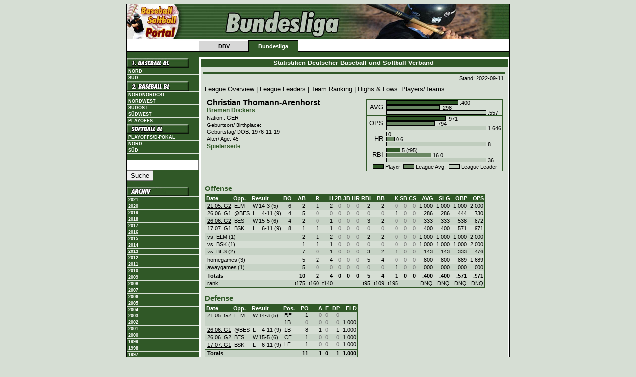

--- FILE ---
content_type: text/html; charset=iso-8859-1
request_url: https://stats.baseball-softball.de/2blno/?y=22&f=gl888
body_size: 4596
content:
<!DOCTYPE html PUBLIC "-//W3C//DTD XHTML 1.0 Transitional//EN" "http://www.w3.org/TR/xhtml1/DTD/xhtml1-transitional.dtd">
<html lang="de" xmlns="http://www.w3.org/1999/xhtml">
<head>
	<title>Baseball &amp; Softball Portal -- Statistiken Deutscher Baseball und Softball Verband: Christian Thomann-Arenhorst</title>
	<link rev="made" href="mailto:slovig@baseball.de" />
	<link rel="schema.DC" href="http://purl.org/dc/elements/1.1/" />
	<link rel="schema.DCTERMS" href="http://purl.org/dc/terms/" />
	<meta name="DC.language" content="de" scheme="DCTERMS.RFC3066" />
	<meta name="DC.type" content="Dataset" scheme="DCTERMS.DCMIType" />
	<meta name="keywords" lang="de" content="Baseball, Softball, Statistiken, Statistik, Stats" />
	<meta name="keywords" lang="en" content="Baseball, Softball, Statistics, Stats" />
	<meta name="robots" content="index,follow" />
	<meta http-equiv="Content-Type" content="text/html;charset=iso-8859-1" />
	<meta http-equiv="Content-Style-Type" content="text/css" />
	<meta http-equiv="Content-Script-Type" content="text/javascript" />
	<meta http-equiv="imagetoolbar" content="no" />
	<meta name="MSSmartTagsPreventParsing" content="true" />
	<link rel="stylesheet" href="https://stats.baseball-softball.de/dbv.bundesliga.css" type="text/css" />
	<link rel="stylesheet" href="https://stats.baseball-softball.de/styles.css" type="text/css" />
	<link rel="stylesheet" href="https://stats.baseball-softball.de/print.css" type="text/css" media="print" />
	<link rel="shortcut icon" href="/favicon.ico" type="image/png" />
	<link rel="icon" href="/favicon.ico" type="image/png" />
	
</head>
<body>
<div align="center">
<table id="page" cellpadding="0" cellspacing="0" class="topnav" border="0">
	<tr>
		<td colspan="7" style="background-image:url(https://stats.baseball-softball.de/img/bundesliga_hgr.gif)"><img src="https://stats.baseball-softball.de/img/head_bundesliga.jpg" alt="" height="70" /></td>
	</tr>
	<tr>
		<td rowspan="2" class="aussen"><img src="https://stats.baseball-softball.de/img/leer.gif" alt="" width="10" height="20" /></td>
		<td class="obeninaktiv"><img src="https://stats.baseball-softball.de/img/leer.gif" width="10" height="2" alt="" /></td>
		<td class="obenaktiv"><img src="https://stats.baseball-softball.de/img/leer.gif" width="10" height="2" alt="" /></td>
		<td rowspan="2" colspan="4" class="aussen"> <img src="https://stats.baseball-softball.de/img/leer.gif" alt=""  height="20" /></td>
	</tr>
	<tr>
		<td class="unteninaktivleft"><a href="https://www.baseball-softball.de/" class="inaktiv">DBV</a></td>
		<td class="untenaktiv"><a href="https://www.baseball-bundesliga.de/" class="aktiv">Bundesliga</a></td>
		<td colspan="3"></td>
	</tr>
	<!-- starting top menu -->
	<tr>
		<td class="abschluss"><img src="https://stats.baseball-softball.de/img/leer.gif" alt="" width="125" height="1" /></td>
		<td class="abschluss">
			<img src="https://stats.baseball-softball.de/img/leer.gif" alt="" width="100" height="1" /> </td>
		<td class="abschluss">
			<img src="https://stats.baseball-softball.de/img/leer.gif" alt="" width="100" height="1" /> </td>
		<td class="abschluss">
			<img src="https://stats.baseball-softball.de/img/leer.gif" alt="" width="100" height="1" /> </td>
		<td class="abschluss">
			<img src="https://stats.baseball-softball.de/img/leer.gif" alt="" width="100" height="1" /> </td>
		<td class="abschluss">
			<img src="https://stats.baseball-softball.de/img/leer.gif" alt="" width="100" height="1" /> </td>
		<td class="abschluss"><img src="https://stats.baseball-softball.de/img/leer.gif" alt="" width="125" height="1" /></td>
	</tr>
	<tr>
		<td id="left">
			<table width="100%" border="0" cellspacing="0" cellpadding="0">
			<!-- start left menu -->
				<tr><td class="nohl"><a class="nohl" title="1. Bundesliga" href="/1bl/"><img src="https://stats.baseball-softball.de/img/bundesliga.menu.00000003.jpg" width="125" height="20" border="0" alt="1. Baseball Bundesliga" /></a></td></tr>
				<!--<tr><td class="link"><a href="/1blpo/">Playoffs</a></td></tr>-->
				<!--<tr><td class="link"><a href="/1blnpd/">Playdowns Nord</a></td></tr>-->
				<!--<tr><td class="link"><a href="/1blspd/">Playdowns Süd</a></td></tr>-->
 				<!--<tr><td class="link"><a href="/1blnpo/">Zwischenrunde Nord</a></td></tr>-->
				<!--<tr><td class="link"><a href="/1blspo/">Zwischenrunde S&uuml;d</a></td></tr>-->
				<tr><td class="link"><a href="/1bln/">Nord</a></td></tr>
				<tr><td class="link"><a href="/1bls/">S&uuml;d</a></td></tr>


				<tr><td class="nohl"><a href="/2bl/" title="2. Bundesliga" class="nohl"><img src="https://stats.baseball-softball.de/img/bundesliga.menu.00000125.jpg" width="125" height="20" border="0" alt="2. Baseball Bundesliga" /></a></td></tr>
				<!--<tr><td class="link"><a href="/2bln/">Nord</a></td></tr>-->
				<tr><td class="link"><a href="/2blno/">Nordnordost</a></td></tr>
				<tr><td class="link"><a href="/2blnw/">Nordwest</a></td></tr>
				<!--<tr><td class="link"><a href="/2bls/">S&uuml;d</a></td></tr>-->
				<tr><td class="link"><a href="/2blso/">S&uuml;dost</a></td></tr>
				<tr><td class="link"><a href="/2blsw/">S&uuml;dwest</a></td></tr>
				<tr><td class="link"><a href="/2blhpo/">Playoffs</a></td></tr>

				<!--<tr><td class="nohl"><a href="/rl/" title="Regionalliga" class="nohl"><img src="https://stats.baseball-softball.de/img/bundesliga.menu.00000126.jpg" width="125" height="20" border="0" alt="Regionalliga" /></a></td></tr>-->

				<tr><td class="nohl"><a href="/sbbl/" title="Softball Bundesliga" class="nohl"><img src="https://stats.baseball-softball.de/img/bundesliga.menu.00000127.jpg" width="125" height="20" border="0" alt="Softball Bundesliga" /></a></td></tr>
				<!--<tr><td class="link"><a href="/sbdm/">DM</a></td></tr>-->
				<tr><td class="link"><a href="/sbpo/">Playoffs/D-Pokal</a></td></tr>
				<!--<tr><td class="link"><a href="/sbspd/">Playdowns Süd</a></td></tr>-->
				<tr><td class="link"><a href="/sbbln/">Nord</a></td></tr>
				<tr><td class="link"><a href="/sbbls/">S&uuml;d</a></td></tr>
				<tr><td>&nbsp;</td></tr>
				<tr><td>
					<!-- Google CSE Search Box Begins -->
					<form id="searchbox_003938153536001155133:ibe7jzro2qm" action="https://www.google.com/cse">
						<input type="hidden" name="cx" value="003938153536001155133:ibe7jzro2qm" />
						<input name="q" type="text" size="16" />
						<input type="submit" name="sa" value="Suche" />
						<input type="hidden" name="cof" value="FORID:0" />
					</form>
					<script type="text/javascript" src="https://www.google.com/coop/cse/brand?form=searchbox_003938153536001155133%3Aibe7jzro2qm"></script>
					<!-- Google CSE Search Box Ends -->
			   </td></tr>
				<tr><td>&nbsp;</td></tr>
				<tr><td class="nohl"><img src="https://stats.baseball-softball.de/img/archiv.gif" width="125" height="20" border="0" alt="Archiv" /></td></tr>
				<!-- <tr><td class="link"><a href="/players/" title="Spielerarchiv" class="link">Alle Spieler</a></td></tr>-->
				<tr><td class="link"><a href="/archive/2021/overview/" class="link">2021</a></td></tr>
				<tr><td class="link"><a href="/archive/2020/overview/" class="link">2020</a></td></tr>
				<tr><td class="link"><a href="/archive/2019/overview/" class="link">2019</a></td></tr>
				<tr><td class="link"><a href="/archive/2018/overview/" class="link">2018</a></td></tr>
				<tr><td class="link"><a href="/archive/2017/overview/" class="link">2017</a></td></tr>
				<tr><td class="link"><a href="/archive/2016/overview/" class="link">2016</a></td></tr>
				<tr><td class="link"><a href="/archive/2015/overview/" class="link">2015</a></td></tr>
				<tr><td class="link"><a href="/archive/2014/overview/" class="link">2014</a></td></tr>
				<tr><td class="link"><a href="/archive/2013/overview/" class="link">2013</a></td></tr>
				<tr><td class="link"><a href="/archive/2012/overview/" class="link">2012</a></td></tr>
				<tr><td class="link"><a href="/archive/2011/overview/" class="link">2011</a></td></tr>
				<tr><td class="link"><a href="/archive/2010/overview/" class="link">2010</a></td></tr>
				<tr><td class="link"><a href="/archive/2009/overview/" class="link">2009</a></td></tr>
				<tr><td class="link"><a href="/archive/2008/overview/" class="link">2008</a></td></tr>
				<tr><td class="link"><a href="/archive/2007/overview/" class="link">2007</a></td></tr>
				<tr><td class="link"><a href="/archive/2006/overview/" class="link">2006</a></td></tr>
				<tr><td class="link"><a href="/archive/2005/overview/" class="link">2005</a></td></tr>
				<tr><td class="link"><a href="/archive/2004/1bln/?file=welcome.inc" class="link">2004</a></td></tr>
				<tr><td class="link"><a href="/archive/2003/1bln/?file=welcome.inc" class="link">2003</a></td></tr>
				<tr><td class="link"><a href="/archive/2002/1bln/?file=welcome.inc" class="link">2002</a></td></tr>
				<tr><td class="link"><a href="/archive/2001/overview/" class="link">2001</a></td></tr>
				<tr><td class="link"><a href="/archive/2000/overview/" class="link">2000</a></td></tr>
				<tr><td class="link"><a href="/archive/1999/overview/" class="link">1999</a></td></tr>
				<tr><td class="link"><a href="/archive/1998/overview/" class="link">1998</a></td></tr>
				<tr><td class="link"><a href="/archive/1997/overview/" class="link">1997</a></td></tr>
				<tr><td class="link"><a href="/archive/1996/overview/" class="link">1996</a></td></tr>
				<tr><td class="link"><a href="/archive/1995/overview/" class="link">1995</a></td></tr>
				<tr><td class="link"><a href="/archive/1994/overview/" class="link">1994</a></td></tr>
				<tr><td>&nbsp;</td></tr>
	         	<tr><td class="link"><a href="https://www.baseball-softball.de/impressum" target="_self">Impressum</a></td></tr>
	         	<tr><td class="link"><a href="https://www.baseball-softball.de/impressum/datenschutzerklaerung" target="_self">Datenschutzerklärung</a></td></tr>
				<tr><td>&nbsp;</td></tr>
			</table>
		</td>
		<td colspan="6" id="center" width="100%" height="100%" style="border-right: none; width: 100%">
			<table width="100%" cellpadding="0" cellspacing="0" border="0">
				<tr><th class="headline">Statistiken Deutscher Baseball und Softball Verband&nbsp;</th></tr>
				<tr><td class="news"><img src="https://stats.baseball-softball.de/img/leer.gif" alt="" width="10" height="5" /></td></tr>
				<tr><td width="100%" style="background: #D6DED4; padding: 5px;">
					<table width="100%" cellpadding="0" cellspacing="0" border="0">
						<tr><td class="newstop" style="line-height:3px;">&nbsp;</td></tr>
						<tr><td class="news" style="white-space: normal">
<!-- begin stats -->
<p class="stand">Stand:&nbsp;2022-09-11</p><p class="navi">
<a href="./?y=22&amp;f=index">League Overview</a> | 
<a href="./?y=22&amp;f=leaders">League Leaders</a> | 
<a href="./?y=22&amp;f=teamranking">Team Ranking</a> | Highs &amp; Lows: 
<a href="./?y=22&amp;f=mostpl">Players</a>/<a href="./?y=22&amp;f=mosttm">Teams</a></p>
<!-- generated: 29.12.2022 12:25:44 110102 --><table class="overview" id="NameBarchart" cellspacing="0" width="100%"><tr class="e"> <td class="ovrvwTop" width="99%"><p class="playerNoMargin">Christian&nbsp;Thomann-Arenhorst</p><p class="team2"><a href="./?y=22&amp;f=team3">Bremen Dockers</a></p><p class="details">Nation.: GER</p><p class="details">Geburtsort/ Birthplace:  </p><p class="details">Geburtstag/ DOB: 1976-11-19</p><p class="details">Alter/ Age: 45</p><p class="team2"><a href="http://stats.baseball-softball.de/players/?f=37761">Spielerseite</a></p></td><td class="l"><table class="stats" cellspacing="0">
<tr class="e"><td class="chartCat">AVG</td><td class="chart"><img src="../img/bar0.gif" alt="|" /><img src="../img/bar1.gif" width="143" height="9" alt="Christian&nbsp;Thomann-Arenhorst" title="Christian&nbsp;Thomann-Arenhorst" /><img src="../img/bar0.gif" alt="|" />&nbsp;.400<br /><img src="../img/bar0.gif" alt="|" /><img src="../img/bar2.gif" width="106" height="9" alt="League Average" title="League Average" /><img src="../img/bar0.gif" alt="|" />&nbsp;.298<br /><img src="../img/bar0.gif" alt="|" /><img src="../img/bar3.gif" width="200" height="9" alt="League Leader: Randi Francia Contrea (BRE)" title="League Leader: Randi Francia Contrea (BRE)" /><img src="../img/bar0.gif" alt="|" />&nbsp;.557</td></tr>
<tr class="trenner"><td class="l_hor" colspan="2"><img src="../img/leer.gif" height="1" alt="" /></td></tr><tr class="e"><td class="chartCat">OPS</td><td class="chart"><img src="../img/bar0.gif" alt="|" /><img src="../img/bar1.gif" width="118" height="9" alt="Christian&nbsp;Thomann-Arenhorst" title="Christian&nbsp;Thomann-Arenhorst" /><img src="../img/bar0.gif" alt="|" />&nbsp;.971<br /><img src="../img/bar0.gif" alt="|" /><img src="../img/bar2.gif" width="96" height="9" alt="League Average" title="League Average" /><img src="../img/bar0.gif" alt="|" />&nbsp;.794<br /><img src="../img/bar0.gif" alt="|" /><img src="../img/bar3.gif" width="200" height="9" alt="League Leader: Ryan James Mullahey (ELM)" title="League Leader: Ryan James Mullahey (ELM)" /><img src="../img/bar0.gif" alt="|" />&nbsp;1.646</td></tr>
<tr class="trenner"><td class="l_hor" colspan="2"><img src="../img/leer.gif" height="1" alt="" /></td></tr><tr class="e"><td class="chartCat">HR</td><td class="chart"><img src="../img/bar0.gif" alt="|" />&nbsp;0<br /><img src="../img/bar0.gif" alt="|" /><img src="../img/bar2.gif" width="15" height="9" alt="League Average" title="League Average" /><img src="../img/bar0.gif" alt="|" />&nbsp;0.6<br /><img src="../img/bar0.gif" alt="|" /><img src="../img/bar3.gif" width="200" height="9" alt="League Leader: Ryan James Mullahey (ELM)" title="League Leader: Ryan James Mullahey (ELM)" /><img src="../img/bar0.gif" alt="|" />&nbsp;8</td></tr>
<tr class="trenner"><td class="l_hor" colspan="2"><img src="../img/leer.gif" height="1" alt="" /></td></tr><tr class="e"><td class="chartCat">RBI</td><td class="chart"><img src="../img/bar0.gif" alt="|" /><img src="../img/bar1.gif" width="27" height="9" alt="Christian&nbsp;Thomann-Arenhorst" title="Christian&nbsp;Thomann-Arenhorst" /><img src="../img/bar0.gif" alt="|" />&nbsp;5&nbsp;(t95)<br /><img src="../img/bar0.gif" alt="|" /><img src="../img/bar2.gif" width="89" height="9" alt="League Average" title="League Average" /><img src="../img/bar0.gif" alt="|" />&nbsp;16.0<br /><img src="../img/bar0.gif" alt="|" /><img src="../img/bar3.gif" width="200" height="9" alt="League Leader: Cordell Bowie (BSK)" title="League Leader: Cordell Bowie (BSK)" /><img src="../img/bar0.gif" alt="|" />&nbsp;36</td></tr>
<tr class="trenner"><td class="l_hor" colspan="2"><img src="../img/leer.gif" height="1" alt="" /></td></tr><tr class="e"><td class="z" colspan="2"><img src="../img/bar0.gif" alt="|" /><img src="../img/bar1.gif" width="20" height="9" alt="Player" /><img src="../img/bar0.gif" alt="|" />&nbsp;Player&nbsp;&nbsp;<img src="../img/bar0.gif" alt="|" /><img src="../img/bar2.gif" width="20" height="9" alt="League Avg." /><img src="../img/bar0.gif" alt="|" />&nbsp;League Avg.&nbsp;&nbsp;<img src="../img/bar0.gif" alt="|" /><img src="../img/bar3.gif" width="20" height="9" alt="League Leader" /><img src="../img/bar0.gif" alt="|" />&nbsp;League Leader</td></tr>
</table>
<br /></td></tr>
</table>
<p class="category">Offense</p><table class="stats" id="offense" cellspacing="0">
<tr class="head"><th class="l">Date</th><th class="l">Opp.</th><th class="l" colspan="4">Result</th><th class="r">BO</th><th class="r">AB</th><th class="r">R</th><th class="r">H</th><th class="r">2B</th><th class="r">3B</th><th class="r">HR</th><th class="r">RBI</th><th class="r">BB</th><th class="r">K</th><th class="r">SB</th><th class="r">CS</th><th class="r">AVG</th><th class="r">SLG</th><th class="r">OBP</th><th class="r">OPS</th></tr>
<tr class="o" onmouseover="this.className='high';" onmouseout="this.className='o';"><td class="l"><a href="./?y=22&amp;f=box3_4">21.05.&nbsp;G2</a></td><td class="l">ELM</td><td class="l">W</td><td class="res">14</td><td class="res">-</td><td class="resR">3&nbsp;(5)</td><td class="r">6</td><td class="r">2</td><td class="r">1</td><td class="r">2</td><td class="n">0</td><td class="n">0</td><td class="n">0</td><td class="r">2</td><td class="r">2</td><td class="n">0</td><td class="n">0</td><td class="n">0</td><td class="r">1.000</td><td class="r">1.000</td><td class="r">1.000</td><td class="r">2.000</td></tr>
<tr class="e" onmouseover="this.className='high';" onmouseout="this.className='e';"><td class="l"><a href="./?y=22&amp;f=box3_7">26.06.&nbsp;G1</a></td><td class="l">@BES</td><td class="l">L</td><td class="res">4</td><td class="res">-</td><td class="resR">11&nbsp;(9)</td><td class="r">4</td><td class="r">5</td><td class="n">0</td><td class="n">0</td><td class="n">0</td><td class="n">0</td><td class="n">0</td><td class="n">0</td><td class="n">0</td><td class="r">1</td><td class="n">0</td><td class="n">0</td><td class="r"> .286</td><td class="r"> .286</td><td class="r"> .444</td><td class="r">.730</td></tr>
<tr class="o" onmouseover="this.className='high';" onmouseout="this.className='o';"><td class="l"><a href="./?y=22&amp;f=box3_8">26.06.&nbsp;G2</a></td><td class="l">BES</td><td class="l">W</td><td class="res">15</td><td class="res">-</td><td class="resR">5&nbsp;(6)</td><td class="r">4</td><td class="r">2</td><td class="n">0</td><td class="r">1</td><td class="n">0</td><td class="n">0</td><td class="n">0</td><td class="r">3</td><td class="r">2</td><td class="n">0</td><td class="n">0</td><td class="n">0</td><td class="r"> .333</td><td class="r"> .333</td><td class="r"> .538</td><td class="r">.872</td></tr>
<tr class="e" onmouseover="this.className='high';" onmouseout="this.className='e';"><td class="l"><a href="./?y=22&amp;f=box3_13">17.07.&nbsp;G1</a></td><td class="l">BSK</td><td class="l">L</td><td class="res">6</td><td class="res">-</td><td class="resR">11&nbsp;(9)</td><td class="r">8</td><td class="r">1</td><td class="r">1</td><td class="r">1</td><td class="n">0</td><td class="n">0</td><td class="n">0</td><td class="n">0</td><td class="n">0</td><td class="n">0</td><td class="n">0</td><td class="n">0</td><td class="r"> .400</td><td class="r"> .400</td><td class="r"> .571</td><td class="r">.971</td></tr>
<tr class="trenner"><td class="l_hor" colspan="22"><img src="../img/leer.gif" height="1" alt="" /></td></tr><tr class="o" onmouseover="this.className='high';" onmouseout="this.className='o';"><td class="l" colspan="7">vs. ELM (1)</td><td class="r">2</td><td class="r">1</td><td class="r">2</td><td class="n">0</td><td class="n">0</td><td class="n">0</td><td class="r">2</td><td class="r">2</td><td class="n">0</td><td class="n">0</td><td class="n">0</td><td class="r">1.000</td><td class="r">1.000</td><td class="r">1.000</td><td class="r">2.000</td></tr>
<tr class="e" onmouseover="this.className='high';" onmouseout="this.className='e';"><td class="l" colspan="7">vs. BSK (1)</td><td class="r">1</td><td class="r">1</td><td class="r">1</td><td class="n">0</td><td class="n">0</td><td class="n">0</td><td class="n">0</td><td class="n">0</td><td class="n">0</td><td class="n">0</td><td class="n">0</td><td class="r">1.000</td><td class="r">1.000</td><td class="r">1.000</td><td class="r">2.000</td></tr>
<tr class="o" onmouseover="this.className='high';" onmouseout="this.className='o';"><td class="l" colspan="7">vs. BES (2)</td><td class="r">7</td><td class="n">0</td><td class="r">1</td><td class="n">0</td><td class="n">0</td><td class="n">0</td><td class="r">3</td><td class="r">2</td><td class="r">1</td><td class="n">0</td><td class="n">0</td><td class="r"> .143</td><td class="r"> .143</td><td class="r"> .333</td><td class="r">.476</td></tr>
<tr class="trenner"><td class="l_hor" colspan="22"><img src="../img/leer.gif" height="1" alt="" /></td></tr><tr class="e" onmouseover="this.className='high';" onmouseout="this.className='e';"><td class="l" colspan="7">homegames (3)</td><td class="r">5</td><td class="r">2</td><td class="r">4</td><td class="n">0</td><td class="n">0</td><td class="n">0</td><td class="r">5</td><td class="r">4</td><td class="n">0</td><td class="n">0</td><td class="n">0</td><td class="r"> .800</td><td class="r"> .800</td><td class="r"> .889</td><td class="r">1.689</td></tr>
<tr class="o" onmouseover="this.className='high';" onmouseout="this.className='o';"><td class="l" colspan="7">awaygames (1)</td><td class="r">5</td><td class="n">0</td><td class="n">0</td><td class="n">0</td><td class="n">0</td><td class="n">0</td><td class="n">0</td><td class="n">0</td><td class="r">1</td><td class="n">0</td><td class="n">0</td><td class="r"> .000</td><td class="r"> .000</td><td class="r"> .000</td><td class="r">.000</td></tr>
<tr class="trenner"><td class="l_hor" colspan="22"><img src="../img/leer.gif" height="1" alt="" /></td></tr><tr class="etot" onmouseover="this.className='tothigh';" onmouseout="this.className='etot';"><td class="l" colspan="6">Totals</td><td class="r">&nbsp;</td><td class="r">10</td><td class="r">2</td><td class="r">4</td><td class="r">0</td><td class="r">0</td><td class="r">0</td><td class="r">5</td><td class="r">4</td><td class="r">1</td><td class="r">0</td><td class="r">0</td><td class="r"> .400</td><td class="r"> .400</td><td class="r"> .571</td><td class="r">.971</td></tr>
<tr class="o" onmouseover="this.className='high';" onmouseout="this.className='o';"><td class="l" colspan="7">rank</td><td class="r">t175</td><td class="r">t160</td><td class="r">t140</td><td class="r"></td><td class="r"></td><td class="r"></td><td class="r">t95</td><td class="r">t109</td><td class="r">t195</td><td class="r"></td><td class="r"></td><td class="r">DNQ</td><td class="r">DNQ</td><td class="r">DNQ</td><td class="r">DNQ</td></tr>
</table>
<p class="category">Defense</p><table class="stats" id="defense" cellspacing="0">
<tr class="head"><th class="l">Date</th><th class="l">Opp.</th><th class="l" colspan="4">Result</th><th class="l">Pos.</th><th class="r">PO</th><th class="r">A</th><th class="r">E</th><th class="r">DP</th><th class="r">FLD</th></tr>
<tr class="o" onmouseover="this.className='high';" onmouseout="this.className='o';"><td class="l"><a href="./?y=22&amp;f=box3_4">21.05.&nbsp;G2</a></td><td class="l">ELM</td><td class="l">W</td><td class="res">14</td><td class="res">-</td><td class="resR">3&nbsp;(5)</td><td class="l0">RF</td><td class="r0">1</td><td class="n0">0</td><td class="n0">0</td><td class="n0">0</td><td class="l0">&nbsp;</td></tr>
<tr class="o" onmouseover="this.className='high';" onmouseout="this.className='o';"><td class="l0" colspan="6">&nbsp;</td><td class="l0">1B</td><td class="n0">0</td><td class="n0">0</td><td class="n0">0</td><td class="n0">0</td><td class="r0">1.000</td></tr>
<tr class="e" onmouseover="this.className='high';" onmouseout="this.className='e';"><td class="l"><a href="./?y=22&amp;f=box3_7">26.06.&nbsp;G1</a></td><td class="l">@BES</td><td class="l">L</td><td class="res">4</td><td class="res">-</td><td class="resR">11&nbsp;(9)</td><td class="l">1B</td><td class="r">8</td><td class="r">1</td><td class="n">0</td><td class="r">1</td><td class="r">1.000</td></tr>
<tr class="o" onmouseover="this.className='high';" onmouseout="this.className='o';"><td class="l"><a href="./?y=22&amp;f=box3_8">26.06.&nbsp;G2</a></td><td class="l">BES</td><td class="l">W</td><td class="res">15</td><td class="res">-</td><td class="resR">5&nbsp;(6)</td><td class="l">CF</td><td class="r">1</td><td class="n">0</td><td class="n">0</td><td class="n">0</td><td class="r">1.000</td></tr>
<tr class="e" onmouseover="this.className='high';" onmouseout="this.className='e';"><td class="l"><a href="./?y=22&amp;f=box3_13">17.07.&nbsp;G1</a></td><td class="l">BSK</td><td class="l">L</td><td class="res">6</td><td class="res">-</td><td class="resR">11&nbsp;(9)</td><td class="l0">LF</td><td class="r0">1</td><td class="n0">0</td><td class="n0">0</td><td class="n0">0</td><td class="r0">1.000</td></tr>
<tr class="trenner"><td class="l_hor" colspan="12"><img src="../img/leer.gif" height="1" alt="" /></td></tr><tr class="otot" onmouseover="this.className='tothigh';" onmouseout="this.className='otot';"><td class="l" colspan="6">Totals</td><td class="l">&nbsp;</td><td class="r">11</td><td class="r">1</td><td class="r">0</td><td class="r">1</td><td class="r">1.000</td></tr>
<tr class="e" onmouseover="this.className='high';" onmouseout="this.className='e';"><td class="l" colspan="7">rank</td><td class="r">t125</td><td class="r">t166</td><td class="r"></td><td class="r">t73</td><td class="r">DNQ</td></tr>
</table>
<p class="category">Fielding by Position</p><table class="stats" id="fieldingByPosition" cellspacing="0">
<tr class="head"><th class="l">Position</th><th class="r">G</th><th class="r">GS</th><th class="r">IP</th><th class="r">PO</th><th class="r">A</th><th class="r">E</th><th class="r">DP</th><th class="r">RF</th><th class="r">FLD</th><th class="l">Rank</th></tr>
<tr class="o" onmouseover="this.className='high';" onmouseout="this.className='o';"><td class="l">1st Baseman</td><td class="r">2</td><td class="r">1</td><td class="r">10.0</td><td class="r">8</td><td class="r">1</td><td class="n">0</td><td class="r">1</td><td class="r">8.10</td><td class="r">1.000</td><td class="l">DNQ</td></tr>
<tr class="e" onmouseover="this.className='high';" onmouseout="this.className='e';"><td class="l">Leftfield</td><td class="r">1</td><td class="n">0</td><td class="r">1.0</td><td class="r">1</td><td class="n">0</td><td class="n">0</td><td class="n">0</td><td class="r">9.00</td><td class="r">1.000</td><td class="l">--</td></tr>
<tr class="o" onmouseover="this.className='high';" onmouseout="this.className='o';"><td class="l">Centerfield</td><td class="r">1</td><td class="r">1</td><td class="r">6.0</td><td class="r">1</td><td class="n">0</td><td class="n">0</td><td class="n">0</td><td class="r">1.50</td><td class="r">1.000</td><td class="l">--</td></tr>
<tr class="e" onmouseover="this.className='high';" onmouseout="this.className='e';"><td class="l">Rightfield</td><td class="r">1</td><td class="r">1</td><td class="r">4.0</td><td class="r">1</td><td class="n">0</td><td class="n">0</td><td class="n">0</td><td class="r">2.25</td><td class="r">1.000</td><td class="l">--</td></tr>
<tr class="o" onmouseover="this.className='high';" onmouseout="this.className='o';"><td class="l">Outfield total</td><td class="r">3</td><td class="r">2</td><td class="r">11.0</td><td class="r">3</td><td class="n">0</td><td class="n">0</td><td class="n">0</td><td class="r">2.45</td><td class="r">1.000</td><td class="l">DNQ</td></tr>
</table>
<p class="norec">Keine Einsätze als Pitcher. Did not pitch.</p><br /><table class="abk" cellspacing="0"><tr><td class="key"><b>Key to abbreviations:</b><br />Player age calculated for July 1st of year<br /><b>Barchart:</b> league average for HR, RBI, K calculated using only players that meet qualification requirements (minimum PA/IP) for league championship in AVG/ERA<br /><b>Offense:</b><br /><b>BO:&nbsp;</b>Position in Batting Order; <b>AB:&nbsp;</b>At Bats; <b>R:&nbsp;</b>Runs Scored; <b>H:&nbsp;</b>Hits; <b>2B:&nbsp;</b>Doubles; <b>3B:&nbsp;</b>Triples; <b>HR:&nbsp;</b>Home Runs; <b>RBI:&nbsp;</b>Runs Batted In; <b>BB:&nbsp;</b>Bases on Balls (Walks); <b>K:&nbsp;</b>Strikeouts; <b>SB:&nbsp;</b>Stolen Bases; <b>CS:&nbsp;</b>Caught Stealing; <b>AVG:&nbsp;</b>Batting Average; <b>SLG:&nbsp;</b>Slugging Percentage; <b>OBP:&nbsp;</b>On-base Percentage; <b>OPS:&nbsp;</b>On-base Plus Slugging; <b>ranking</b> t: tied with other player(s); DNQ: does not qualify<br /><b>Defense:</b><br /><b>Pos.:&nbsp;</b>Defensive Position(s); <b>PO:&nbsp;</b>Putouts; <b>A:&nbsp;</b>Assists; <b>E:&nbsp;</b>Errors; <b>DP:&nbsp;</b>Double Plays; <b>PB:&nbsp;</b>Passed Balls; <b>SB:&nbsp;</b>Stolen Bases against (Catcher); <b>CS:&nbsp;</b>Runners Caught Stealing; <b>FLD:&nbsp;</b>Fielding Percentage (all positions); <b>CSA:&nbsp;</b>Caught Stealing Average; <b>ranking</b> t: tied with other player(s); DNQ: does not qualify<br /></td></tr></table>
<p class="stand">&nbsp;</p><p class="navi">
<a href="./?y=22&amp;f=index">League Overview</a> | 
<a href="./?y=22&amp;f=leaders">League Leaders</a> | 
<a href="./?y=22&amp;f=teamranking">Team Ranking</a> | Highs &amp; Lows: 
<a href="./?y=22&amp;f=mostpl">Players</a>/<a href="./?y=22&amp;f=mosttm">Teams</a></p>

<!-- end stats -->
						<br /></td></tr>
					</table>
				</td></tr>
			</table>
		</td>
	</tr>
	<tr>
		<td colspan="7" id="bottom">| &copy; Deutscher Baseball &amp; Softball Verband e.V. 2005 - Alle Rechte vorbehalten |</td>
	</tr>
</table>
</div>
<script src="https://www.google-analytics.com/ga.js" type="text/javascript"></script>
<script type="text/javascript">
<!--
/* <![CDATA[ */
	try {
	var pageTracker = _gat._getTracker("UA-309936-1");
	pageTracker._initData();
	pageTracker._trackPageview("/2blno/?y=22&f=gl888&n=Thomann-Arenhorst");
	var pageTracker2 = _gat._getTracker("UA-309936-8");
	pageTracker2._initData();
	pageTracker2._trackPageview("/2blno/?y=22&f=gl888&n=Thomann-Arenhorst");
	} catch(err) {}
/* ]]> */
//-->
</script>

</body>
</html>


--- FILE ---
content_type: text/css
request_url: https://stats.baseball-softball.de/styles.css
body_size: 2592
content:
 /*** stylesheet onlinestats, 2007-12-28 ***/
 /***       bernhard.ertle at gmx.de        ***/

 /* Farbschema:
 		ungerade Zeilen:      #C7D3C6
 		gerade Zeilen:        #D6DED4
 		hervorgehobene Zeile: #99AE96
 		Rahmen:               #305827
 */

 /* Grundlegendes Format */
#center p {font-family: Verdana, Arial, Helvetica, sans-serif; color: #000000; font-weight: normal; text-align: left;}
/* Überschriften: Liganame, Teamname */
#center h1.league {font-family: Verdana, Arial, Helvetica, sans-serif; color: #000000; font-weight: normal; text-align: left; font-size: 14pt; line-height:16pt; margin: 0pt}
#center h1.league small {font-size: 10pt; line-height:16pt; margin: 0pt; float: none; vertical-align: baseline;}
#center h2.team {font-family: Verdana, Arial, Helvetica, sans-serif; color: #000000; font-weight: bold; text-align: left; font-size: 12pt; line-height:13pt; margin-top: 6pt; margin-bottom: 3pt}
 /* Überschrift "Offense", "Defense", "Pitching" */
#center p.maincategory {font-size: 14pt; line-height:16pt; margin-top: 16pt; margin-bottom: 4pt}
#center p.maincategory a {font-size: 10pt; color: #000000;}
#center p.maincategory a:hover {font-size: 10pt; color: #000000; background-color: #99AE96; text-decoration: underline}
#center p.maincategory a:visited {font-size: 10pt; color: #000000;}
 /* Leaders: Kategorien, Batting Average, Innings Pitched,... */
#center p.category {font-size: 11pt; line-height:13pt; color: #305827; font-weight: bold; margin-top: 10pt; margin-bottom: 2pt}
 /* Spielername */
#center p.player {font-size: 13pt; line-height:13pt; color: #000000; font-weight: bold; margin-top: 10pt; margin-bottom: 2pt}
 /* Spielername ohne Abstand*/
#center p.playerNoMargin {font-size: 12pt; font-weight: bold; color: #000000; margin-top: 0pt; margin-bottom: 2pt}
#center p.playerNoMargin small {font-size: 9pt; font-weight: normal; color: #000000; float: none; vertical-align: baseline;}
 /* Spielerdetails */
#center p.details {font-size: 8.5pt; color: #000000; margin-top: 0pt; margin-bottom: 1pt}
 /* "No Pitching Records found" */
#center p.norec {font-size: 9pt; margin-top: 10pt; margin-bottom: 2pt}
 /* "CS by Non-Catchers" */
#center p.csnonc {font-size: 8.5pt; margin-top: 4pt; margin-bottom: 6pt}
 /* letztes Update */
#center p.stand {font-size: 8.5pt; text-align: right; margin-top: 0pt; margin-bottom: 0pt}
#center p.welcomeLeague {font-size: 8.5pt; line-height: 11pt;}
 /* Spielername im Gamelog */
#center p.team {font-size: 11pt; font-weight: bold; margin-top: 0pt; margin-bottom: 2pt; text-decoration: none; line-height: 14pt;}
#center p.team a {font-size: 11pt; font-weight: bold;  text-decoration: underline}
#center p.team a:hover {font-size: 11pt; font-weight: bold;  font-weight: bold; text-decoration: underline; background-color: #99AE96}
#center p.team a:visited {font-size: 11pt; font-weight: bold;  text-decoration: underline}
 /* Team im Gamelog */
#center p.team2 {font-size: 9pt; font-weight: bold; margin-top: 0pt; margin-bottom: 2pt; text-decoration: none; color: #305827}
#center p.team2 a {font-size: 9pt; font-weight: bold;  text-decoration: underline; color: #305827}
#center p.team2 a:hover {font-size: 9pt; font-weight: bold;  font-weight: bold; text-decoration: underline; color: #305827; background-color: #99AE96}
#center p.team2 a:visited {font-size: 9pt; font-weight: bold; color: #305827;  text-decoration: underline}
 /* Navigation */
#center p.navi, #center p.navi2 {font-size: 10pt; margin-top: 6pt; margin-bottom: 9pt; line-height:11pt; white-space: nowrap;}
#center p.navi a, #center p.navi2 a {font-size: 10pt; color: #000000;}
#center p.navi a:hover, #center p.navi2 a:hover {font-size: 10pt; color: #000000; background-color: #99AE96; text-decoration: underline}
#center p.navi a:visited, #center p.navi2 a:visited {font-size: 10pt; color: #000000;}
#center p.navi2 {margin-top: 9pt}
 /* Fliesstext */
#center p.txt {font-size: 10pt; margin-top: 6pt; margin-bottom: 9pt; line-height: 13pt}
#center p.txt a {font-size: 10pt;}
#center p.txt a:hover {font-size: 10pt; text-decoration: underline; background-color: #99AE96}
#center p.txt a:visited {font-size: 10pt; color: #000000;}
 /* Link zu "Mobile Version dieser Seite" */
#center p.mobilelink {font-size: 10pt; margin-top: 0pt; margin-bottom: 12pt; line-height: 10pt}
#center p.mobilelink a {font-size: 10pt;}
#center p.mobilelink a:hover {font-size: 10pt; text-decoration: underline; background-color: #99AE96}
#center p.mobilelink a:visited {font-size: 10pt; color: #000000;}

#center p.award {font-size: 9pt; margin-top: 0pt; margin-bottom: 0pt; line-height: 11pt}

#center p.link {font-size: 10pt; margin-top: 6pt; margin-bottom: 9pt; white-space: nowrap;}
#center p.link a {font-size: 10pt;}
#center p.link a:hover {font-size: 10pt; text-decoration: underline}
#center p.link a:visited {font-size: 10pt; color: #000000;}

#center p.hinweis {font-size: 8pt; margin-top: 0pt; margin-bottom: 9pt;}
#center p.hinweis2 {font-size: 8pt; margin-top: 18pt; margin-bottom: 3pt;}

#center li {font-size: 10pt; margin-top: 0pt; margin-bottom: 0pt; line-height: 13pt}
#center ul {margin-top: 0pt; margin-bottom: 0pt;}

 /* Standardtabelle für Leaders und Teamstats */
#center table.stats {border-width: 1px; border-style: solid; border-color: #305827; border-collapse: collapse}
 /* äussere Tabelle für welcome-page */
#center table.overview {border-width: 0px; border-style: none;}
 /* Tabelle ohne Rahmen für Kommentar */
#center table.rule10_23 {border-style: none;}
 /* Standardtabelle für Leaders und Teamstats */
#center table.abk {border-style: none}

 /* ungerade Tabellenzeilen */
#center tr.o, #center tr.otot {background-color: #C7D3C6}
 /* gerade Tabellenzeilen */
#center tr.e, #center tr.eu, #center tr.etot {background-color: #D6DED4}
 /* hervorgehobene Zeile */
#center tr.high, #center tr.tothigh {background-color: #99AE96}
 /* Summenzeile bei Teamstats */
#center tr.otot, #center tr.etot, #center tr.tothigh {font-weight: bold;}
 /* Hinweis "BA wurde gemäss OBR 10.23 (a) berechnet" */
#center tr.asterix {background-color: #D6DED4}
 /* Trennlinie vor home&away totals */
#center tr.trenner {background-color: #D6DED4}

 /* table header master */
#center th {font-family: Verdana, Arial, Helvetica, sans-serif; font-size: 8.5pt; font-weight: bold; color: #ffffff; background-color: #305827; padding-left: 2px; padding-right: 1px; white-space: nowrap;}
 /* linksbündiger Tabellenkopf */
#center th.l {text-align: left;}
#center th.l a {color: #ffffff; text-decoration: underline}
#center th.l a:hover {color: #ffffff; text-decoration: underline}
#center th.l a:visited {color: #ffffff; text-decoration: underline}
 /* rechtsbündiger Tabellenkopf */
#center th.r {text-align: right;}
#center th.r a {color: #ffffff; text-decoration: underline}
#center th.r a:hover {color: #ffffff; text-decoration: underline}
#center th.r a:visited {color: #ffffff; text-decoration: underline}
 /* zentrierter Tabellenkopf, normale Schriftgroesse*/
#center th.zz {text-align: center;}
#center th.zzz {text-align: center; width: 75px; padding-left: 3px; padding-right: 3px;}
 /* zentrierter Tabellenkopf */
#center th.z {text-align: center; font-size: 9.5pt; column-span: 4; padding-left: 2px; padding-right: 2px}
 /* Vertikale Linie Tabellenkopf */
#center th.sp {background-color: #305827; padding-left: 0px; padding-right: 0px}
 /* Headline */
#center th.headline {font-size: 10pt;}

 /* master table data */
#center td {font-family: Verdana, Arial, Helvetica, sans-serif; font-size: 8.5pt; line-height:10pt; color: black; text-decoration: none; white-space: nowrap; padding-left: 4px; padding-right: 2px;}
 /* rechtsbündiger Tabellentext */
#center td.r {text-align: right; padding-left: 5px; padding-right: 2px}
#center td.n {text-align: right; padding-left: 5px; padding-right: 2px; color: #777777;}
 /* rechtsbündiger Tabellentext ohne oberen Abstand für Gamelog Defense multiple defEvents */
#center td.r0 {text-align: right;  padding-top: 0px}
#center td.rr0 {text-align: right;  padding: 0px}
#center td.n0 {text-align: right;  padding-top: 0px; color: #777777;}
 /* linksbündiger Tabellentext */
#center td.l {text-align: left;  vertical-align: top;}
#center td.l a {color: #000000; text-decoration: underline}
#center td.l a:hover {color: #000000; text-decoration: underline}
#center td.l a:visited {color: #000000; text-decoration: underline}
#center td.l_wrap {text-align: left;  vertical-align: top; white-space: normal;}
#center td.image {font-family: Verdana, Arial, Helvetica, sans-serif; font-size: 8.5pt; line-height:10pt; color: black; text-decoration: none; white-space: nowrap; padding-left: 0px; padding-right: 0px; padding-bottom: 6px;}
 /*  */
#center td.lno {text-align: left;  vertical-align: top;}
 /* linksbündiger Tabellentext, vertikal zentriert*/
#center td.lc {text-align: left;  vertical-align: middle}
#center td.lc a {color: #000000; text-decoration: underline}
#center td.lc a:hover {color: #000000; text-decoration: underline}
#center td.lc a:visited {color: #000000; text-decoration: underline}
 /* linksbündiger Tabellentext  ohne oberen Abstand für Gamelog Defense multiple defEvents */
#center td.l0 {text-align: left;  padding-top: 0px}
#center td.ll0 {text-align: left; vertical-align: bottom; padding: 0px}
 /* zentrierter Tabellentext */
#center td.z {text-align: center;  vertical-align: top}
 /* Gamelog: Spalte ohne seitlichen Abstand */
#center td.res {text-align: right; padding-left: 0px; padding-right: 0px}
 /* Gamelog: Spalte für Runs der Auswärtsmannschaf */
#center td.resR {text-align: left; padding-left: 0px; padding-right: 2px}
 /* "xx PA to qualify" */
#center td.tq {font-size: 8pt; text-align: right}
 /* Hinweis "BA wurde gemäss OBR 10.23 (a) berechnet" */
#center td.com {font-size: 8pt; text-align: left;  vertical-align: top; padding-left: 0mm; padding-right: 0mm; white-space: normal;}
 /* linksbündiger Tabellentext */
#center td.cat {font-size: 12pt; line-height: 13pt; color: black; text-align: center; font-weight: bold; padding-top: 8px;  vertical-align: top}
 /* vert. Linie ungerade Zeilen */
#center td.spo {background-color: #D6DED4; padding-left: 0px; padding-right: 0px}
 /* vert. Linie gerade Zeilen */
#center td.spe {background-color: #C7D3C6; padding-left: 0px; padding-right: 0px}
 /* Erklärung Abkürzungen */
#center td.key {text-align: left; vertical-align: top; padding: 0px; line-height:10.5pt; white-space: normal;}
 /* Balkenchart Kategorie  */
#center td.chartCat  {font-size: 10pt; text-align: right; padding-right: 2px; padding-left: 5px; vertical-align: middle}
 /* Balkenchart: unten aligned für overview */
#center td.ovrvwBottom {vertical-align: bottom}
 /* Balkenchart: top aligned für overview */
#center td.ovrvwTop {vertical-align: top}
 /* linksbündiger Tabellentext */
#center td.chart {line-height: 6pt; text-align: left; padding-top: 0px; padding-bottom: 0px; vertical-align: top; white-space: nowrap;}
 /* linien */
#center tr.trenner td.l_hor {border-bottom: 1px solid #305827; padding: 0px}
#center td.l_vert {border-right: 1px solid #305827; padding: 0px}
#center td.r_vert {border-left: 1px solid #305827; padding: 0px}

 /* player mugshot */
#center img.statsimg {border-width: 1px; border-style: solid; border-color: #000000}
#center img.teamlogo {border-style: none}
#center img.docsimg {border-style: none}
#center img.nmflag {border-style: none; height: 9px; width: 17px; vertical-align: baseline}

 /* akronym: Teamsplits per BO-position */
#center acronym, abbr {cursor: help; border-bottom: 1pt dotted}

 /*** sortstats ***/
 /* Liganame */
#center p.sortstathead {font-size: 16pt; color: #000000; font-weight: normal; text-align: center; margin-top: 16pt; margin-bottom: 4pt}
 /* Verschiedene Statistikseiten */
#center p.groupnavi {font-size: 11pt; line-height: 13pt; color: #000000; font-weight: normal; text-align: left; margin-top: 0pt; margin-bottom: 2pt; text-decoration: none}
#center p.groupnavi a {font-size: 11pt; color: #000000; text-decoration: underline}
#center p.groupnavi a:hover {font-size: 11pt; color: #000000; text-decoration: underline; background-color: #99AE96}
#center p.groupnavi a:visited {font-size: 11pt; color: #000000; text-decoration: underline}
 /* Filter (Liga, TQ) an/aus */
#center p.localnavi {font-size: 11pt; line-height: 13pt; color: #000000; font-weight: normal; text-align: right; margin-top: 0pt; margin-bottom: 2pt; text-decoration: none}
#center p.localnavi a {font-size: 11pt; color: #000000; text-decoration: underline}
#center p.localnavi a:hover {font-size: 11pt; color: #000000; text-decoration: underline; background-color: #99AE96}
#center p.localnavi a:visited {font-size: 11pt; color: #000000; text-decoration: underline}
 /* boxscores & sortstats */
#center pre.box {font-family: "Courier New", Courier, monospace; font-size: 10pt; line-height:12pt; font-weight: normal; margin-top: 0pt; margin-bottom: 0pt}
#center pre.box a {font-family: "Courier New", Courier, monospace; font-size: 10pt; line-height:12pt; color: #000000; text-decoration: none}
#center pre.box a:hover {font-family: "Courier New", Courier, monospace; font-size: 10pt; line-height:12pt; text-decoration: underline; font-weight: bold; background-color: #99AE96}
#center pre.box a:active {font-size: 10pt; text-decoration: underline; font-weight: bold}
#center pre.box a:visited {font-size: 10pt; text-decoration: none}

#center tt.box {font-family: "Courier New", Courier, monospace; font-size: 10pt; line-height:12pt; font-weight: normal}
#center tt.box a {font-family: "Courier New", Courier, monospace; font-size: 10pt; line-height:12pt; color: #000000; text-decoration: none}
#center tt.box a:hover {font-family: "Courier New", Courier, monospace; font-size: 10pt; line-height:12pt; text-decoration: underline; font-weight: bold; background-color: #99AE96}
#center tt.box a:active {text-decoration: underline; font-weight: bold}
#center tt.box a:visited {text-decoration: none}
/* Zeilen in Sortstats */
#center span.o {background-color: #C7D3C6; color: #000000}
#center span.e {background-color: #D6DED4; color: #000000}
#center span.blank {background-color: #D6DED4; color: #000000}
#center span.o:hover, #center span.e:hover, #center span.blank:hover {background-color: #99AE96; color: #000000}
